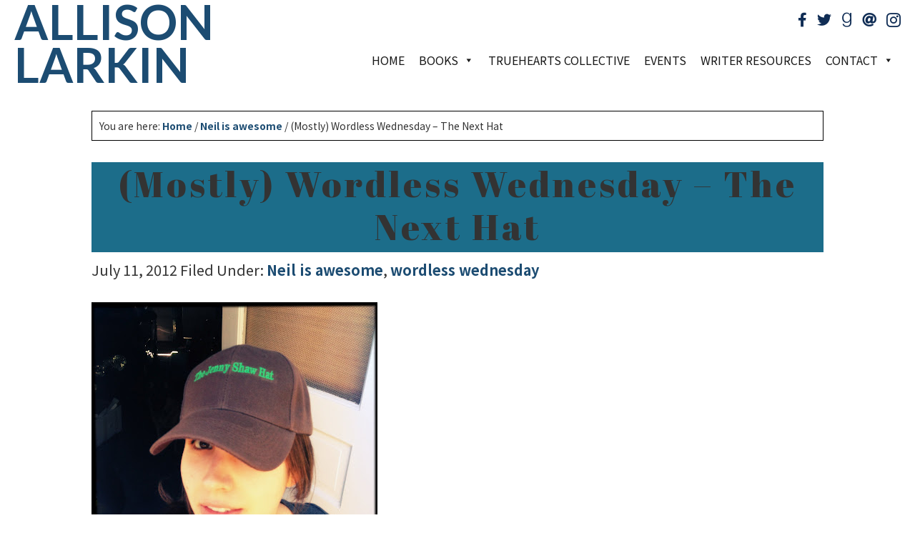

--- FILE ---
content_type: text/html; charset=UTF-8
request_url: https://allielarkinwrites.com/mostly-wordless-wednesday-the-next-hat/
body_size: 13003
content:
<!DOCTYPE html>
<html lang="en-US">
<head >
<meta charset="UTF-8" />
<meta name="viewport" content="width=device-width, initial-scale=1" />
<title>(Mostly) Wordless Wednesday &#8211; The Next Hat</title>
<meta name='robots' content='max-image-preview:large' />
<link rel='dns-prefetch' href='//secure.gravatar.com' />
<link rel='dns-prefetch' href='//stats.wp.com' />
<link rel='dns-prefetch' href='//fonts.googleapis.com' />
<link rel='dns-prefetch' href='//v0.wordpress.com' />
<link rel='dns-prefetch' href='//jetpack.wordpress.com' />
<link rel='dns-prefetch' href='//s0.wp.com' />
<link rel='dns-prefetch' href='//public-api.wordpress.com' />
<link rel='dns-prefetch' href='//0.gravatar.com' />
<link rel='dns-prefetch' href='//1.gravatar.com' />
<link rel='dns-prefetch' href='//2.gravatar.com' />
<link href='https://fonts.gstatic.com' crossorigin rel='preconnect' />
<link rel="alternate" type="application/rss+xml" title="Allison Larkin &raquo; Feed" href="https://allielarkinwrites.com/feed/" />
<link rel="alternate" type="application/rss+xml" title="Allison Larkin &raquo; Comments Feed" href="https://allielarkinwrites.com/comments/feed/" />
<link rel="alternate" type="text/calendar" title="Allison Larkin &raquo; iCal Feed" href="https://allielarkinwrites.com/events/?ical=1" />
<link rel="alternate" type="application/rss+xml" title="Allison Larkin &raquo; (Mostly) Wordless Wednesday &#8211; The Next Hat Comments Feed" href="https://allielarkinwrites.com/mostly-wordless-wednesday-the-next-hat/feed/" />
<link rel="alternate" title="oEmbed (JSON)" type="application/json+oembed" href="https://allielarkinwrites.com/wp-json/oembed/1.0/embed?url=https%3A%2F%2Fallielarkinwrites.com%2Fmostly-wordless-wednesday-the-next-hat%2F" />
<link rel="alternate" title="oEmbed (XML)" type="text/xml+oembed" href="https://allielarkinwrites.com/wp-json/oembed/1.0/embed?url=https%3A%2F%2Fallielarkinwrites.com%2Fmostly-wordless-wednesday-the-next-hat%2F&#038;format=xml" />
<link rel="preload" href="https://allielarkinwrites.com/wordpress/wp-content/plugins/bb-plugin/fonts/fontawesome/5.15.4/webfonts/fa-solid-900.woff2" as="font" type="font/woff2" crossorigin="anonymous">
<link rel="preload" href="https://allielarkinwrites.com/wordpress/wp-content/plugins/bb-plugin/fonts/fontawesome/5.15.4/webfonts/fa-brands-400.woff2" as="font" type="font/woff2" crossorigin="anonymous">
<link rel="canonical" href="https://allielarkinwrites.com/mostly-wordless-wednesday-the-next-hat/" />
<style id='wp-img-auto-sizes-contain-inline-css' type='text/css'>
img:is([sizes=auto i],[sizes^="auto," i]){contain-intrinsic-size:3000px 1500px}
/*# sourceURL=wp-img-auto-sizes-contain-inline-css */
</style>
<link rel='stylesheet' id='sbi_styles-css' href='https://allielarkinwrites.com/wordpress/wp-content/plugins/instagram-feed/css/sbi-styles.min.css?ver=6.10.0' type='text/css' media='all' />
<link rel='stylesheet' id='sample-child-theme-css' href='https://allielarkinwrites.com/wordpress/wp-content/themes/child/style.css?ver=1.8' type='text/css' media='all' />
<style id='wp-emoji-styles-inline-css' type='text/css'>

	img.wp-smiley, img.emoji {
		display: inline !important;
		border: none !important;
		box-shadow: none !important;
		height: 1em !important;
		width: 1em !important;
		margin: 0 0.07em !important;
		vertical-align: -0.1em !important;
		background: none !important;
		padding: 0 !important;
	}
/*# sourceURL=wp-emoji-styles-inline-css */
</style>
<link rel='stylesheet' id='wp-block-library-css' href='https://allielarkinwrites.com/wordpress/wp-includes/css/dist/block-library/style.min.css?ver=6.9' type='text/css' media='all' />
<style id='global-styles-inline-css' type='text/css'>
:root{--wp--preset--aspect-ratio--square: 1;--wp--preset--aspect-ratio--4-3: 4/3;--wp--preset--aspect-ratio--3-4: 3/4;--wp--preset--aspect-ratio--3-2: 3/2;--wp--preset--aspect-ratio--2-3: 2/3;--wp--preset--aspect-ratio--16-9: 16/9;--wp--preset--aspect-ratio--9-16: 9/16;--wp--preset--color--black: #000000;--wp--preset--color--cyan-bluish-gray: #abb8c3;--wp--preset--color--white: #ffffff;--wp--preset--color--pale-pink: #f78da7;--wp--preset--color--vivid-red: #cf2e2e;--wp--preset--color--luminous-vivid-orange: #ff6900;--wp--preset--color--luminous-vivid-amber: #fcb900;--wp--preset--color--light-green-cyan: #7bdcb5;--wp--preset--color--vivid-green-cyan: #00d084;--wp--preset--color--pale-cyan-blue: #8ed1fc;--wp--preset--color--vivid-cyan-blue: #0693e3;--wp--preset--color--vivid-purple: #9b51e0;--wp--preset--gradient--vivid-cyan-blue-to-vivid-purple: linear-gradient(135deg,rgb(6,147,227) 0%,rgb(155,81,224) 100%);--wp--preset--gradient--light-green-cyan-to-vivid-green-cyan: linear-gradient(135deg,rgb(122,220,180) 0%,rgb(0,208,130) 100%);--wp--preset--gradient--luminous-vivid-amber-to-luminous-vivid-orange: linear-gradient(135deg,rgb(252,185,0) 0%,rgb(255,105,0) 100%);--wp--preset--gradient--luminous-vivid-orange-to-vivid-red: linear-gradient(135deg,rgb(255,105,0) 0%,rgb(207,46,46) 100%);--wp--preset--gradient--very-light-gray-to-cyan-bluish-gray: linear-gradient(135deg,rgb(238,238,238) 0%,rgb(169,184,195) 100%);--wp--preset--gradient--cool-to-warm-spectrum: linear-gradient(135deg,rgb(74,234,220) 0%,rgb(151,120,209) 20%,rgb(207,42,186) 40%,rgb(238,44,130) 60%,rgb(251,105,98) 80%,rgb(254,248,76) 100%);--wp--preset--gradient--blush-light-purple: linear-gradient(135deg,rgb(255,206,236) 0%,rgb(152,150,240) 100%);--wp--preset--gradient--blush-bordeaux: linear-gradient(135deg,rgb(254,205,165) 0%,rgb(254,45,45) 50%,rgb(107,0,62) 100%);--wp--preset--gradient--luminous-dusk: linear-gradient(135deg,rgb(255,203,112) 0%,rgb(199,81,192) 50%,rgb(65,88,208) 100%);--wp--preset--gradient--pale-ocean: linear-gradient(135deg,rgb(255,245,203) 0%,rgb(182,227,212) 50%,rgb(51,167,181) 100%);--wp--preset--gradient--electric-grass: linear-gradient(135deg,rgb(202,248,128) 0%,rgb(113,206,126) 100%);--wp--preset--gradient--midnight: linear-gradient(135deg,rgb(2,3,129) 0%,rgb(40,116,252) 100%);--wp--preset--font-size--small: 13px;--wp--preset--font-size--medium: 20px;--wp--preset--font-size--large: 36px;--wp--preset--font-size--x-large: 42px;--wp--preset--spacing--20: 0.44rem;--wp--preset--spacing--30: 0.67rem;--wp--preset--spacing--40: 1rem;--wp--preset--spacing--50: 1.5rem;--wp--preset--spacing--60: 2.25rem;--wp--preset--spacing--70: 3.38rem;--wp--preset--spacing--80: 5.06rem;--wp--preset--shadow--natural: 6px 6px 9px rgba(0, 0, 0, 0.2);--wp--preset--shadow--deep: 12px 12px 50px rgba(0, 0, 0, 0.4);--wp--preset--shadow--sharp: 6px 6px 0px rgba(0, 0, 0, 0.2);--wp--preset--shadow--outlined: 6px 6px 0px -3px rgb(255, 255, 255), 6px 6px rgb(0, 0, 0);--wp--preset--shadow--crisp: 6px 6px 0px rgb(0, 0, 0);}:where(.is-layout-flex){gap: 0.5em;}:where(.is-layout-grid){gap: 0.5em;}body .is-layout-flex{display: flex;}.is-layout-flex{flex-wrap: wrap;align-items: center;}.is-layout-flex > :is(*, div){margin: 0;}body .is-layout-grid{display: grid;}.is-layout-grid > :is(*, div){margin: 0;}:where(.wp-block-columns.is-layout-flex){gap: 2em;}:where(.wp-block-columns.is-layout-grid){gap: 2em;}:where(.wp-block-post-template.is-layout-flex){gap: 1.25em;}:where(.wp-block-post-template.is-layout-grid){gap: 1.25em;}.has-black-color{color: var(--wp--preset--color--black) !important;}.has-cyan-bluish-gray-color{color: var(--wp--preset--color--cyan-bluish-gray) !important;}.has-white-color{color: var(--wp--preset--color--white) !important;}.has-pale-pink-color{color: var(--wp--preset--color--pale-pink) !important;}.has-vivid-red-color{color: var(--wp--preset--color--vivid-red) !important;}.has-luminous-vivid-orange-color{color: var(--wp--preset--color--luminous-vivid-orange) !important;}.has-luminous-vivid-amber-color{color: var(--wp--preset--color--luminous-vivid-amber) !important;}.has-light-green-cyan-color{color: var(--wp--preset--color--light-green-cyan) !important;}.has-vivid-green-cyan-color{color: var(--wp--preset--color--vivid-green-cyan) !important;}.has-pale-cyan-blue-color{color: var(--wp--preset--color--pale-cyan-blue) !important;}.has-vivid-cyan-blue-color{color: var(--wp--preset--color--vivid-cyan-blue) !important;}.has-vivid-purple-color{color: var(--wp--preset--color--vivid-purple) !important;}.has-black-background-color{background-color: var(--wp--preset--color--black) !important;}.has-cyan-bluish-gray-background-color{background-color: var(--wp--preset--color--cyan-bluish-gray) !important;}.has-white-background-color{background-color: var(--wp--preset--color--white) !important;}.has-pale-pink-background-color{background-color: var(--wp--preset--color--pale-pink) !important;}.has-vivid-red-background-color{background-color: var(--wp--preset--color--vivid-red) !important;}.has-luminous-vivid-orange-background-color{background-color: var(--wp--preset--color--luminous-vivid-orange) !important;}.has-luminous-vivid-amber-background-color{background-color: var(--wp--preset--color--luminous-vivid-amber) !important;}.has-light-green-cyan-background-color{background-color: var(--wp--preset--color--light-green-cyan) !important;}.has-vivid-green-cyan-background-color{background-color: var(--wp--preset--color--vivid-green-cyan) !important;}.has-pale-cyan-blue-background-color{background-color: var(--wp--preset--color--pale-cyan-blue) !important;}.has-vivid-cyan-blue-background-color{background-color: var(--wp--preset--color--vivid-cyan-blue) !important;}.has-vivid-purple-background-color{background-color: var(--wp--preset--color--vivid-purple) !important;}.has-black-border-color{border-color: var(--wp--preset--color--black) !important;}.has-cyan-bluish-gray-border-color{border-color: var(--wp--preset--color--cyan-bluish-gray) !important;}.has-white-border-color{border-color: var(--wp--preset--color--white) !important;}.has-pale-pink-border-color{border-color: var(--wp--preset--color--pale-pink) !important;}.has-vivid-red-border-color{border-color: var(--wp--preset--color--vivid-red) !important;}.has-luminous-vivid-orange-border-color{border-color: var(--wp--preset--color--luminous-vivid-orange) !important;}.has-luminous-vivid-amber-border-color{border-color: var(--wp--preset--color--luminous-vivid-amber) !important;}.has-light-green-cyan-border-color{border-color: var(--wp--preset--color--light-green-cyan) !important;}.has-vivid-green-cyan-border-color{border-color: var(--wp--preset--color--vivid-green-cyan) !important;}.has-pale-cyan-blue-border-color{border-color: var(--wp--preset--color--pale-cyan-blue) !important;}.has-vivid-cyan-blue-border-color{border-color: var(--wp--preset--color--vivid-cyan-blue) !important;}.has-vivid-purple-border-color{border-color: var(--wp--preset--color--vivid-purple) !important;}.has-vivid-cyan-blue-to-vivid-purple-gradient-background{background: var(--wp--preset--gradient--vivid-cyan-blue-to-vivid-purple) !important;}.has-light-green-cyan-to-vivid-green-cyan-gradient-background{background: var(--wp--preset--gradient--light-green-cyan-to-vivid-green-cyan) !important;}.has-luminous-vivid-amber-to-luminous-vivid-orange-gradient-background{background: var(--wp--preset--gradient--luminous-vivid-amber-to-luminous-vivid-orange) !important;}.has-luminous-vivid-orange-to-vivid-red-gradient-background{background: var(--wp--preset--gradient--luminous-vivid-orange-to-vivid-red) !important;}.has-very-light-gray-to-cyan-bluish-gray-gradient-background{background: var(--wp--preset--gradient--very-light-gray-to-cyan-bluish-gray) !important;}.has-cool-to-warm-spectrum-gradient-background{background: var(--wp--preset--gradient--cool-to-warm-spectrum) !important;}.has-blush-light-purple-gradient-background{background: var(--wp--preset--gradient--blush-light-purple) !important;}.has-blush-bordeaux-gradient-background{background: var(--wp--preset--gradient--blush-bordeaux) !important;}.has-luminous-dusk-gradient-background{background: var(--wp--preset--gradient--luminous-dusk) !important;}.has-pale-ocean-gradient-background{background: var(--wp--preset--gradient--pale-ocean) !important;}.has-electric-grass-gradient-background{background: var(--wp--preset--gradient--electric-grass) !important;}.has-midnight-gradient-background{background: var(--wp--preset--gradient--midnight) !important;}.has-small-font-size{font-size: var(--wp--preset--font-size--small) !important;}.has-medium-font-size{font-size: var(--wp--preset--font-size--medium) !important;}.has-large-font-size{font-size: var(--wp--preset--font-size--large) !important;}.has-x-large-font-size{font-size: var(--wp--preset--font-size--x-large) !important;}
/*# sourceURL=global-styles-inline-css */
</style>

<style id='classic-theme-styles-inline-css' type='text/css'>
/*! This file is auto-generated */
.wp-block-button__link{color:#fff;background-color:#32373c;border-radius:9999px;box-shadow:none;text-decoration:none;padding:calc(.667em + 2px) calc(1.333em + 2px);font-size:1.125em}.wp-block-file__button{background:#32373c;color:#fff;text-decoration:none}
/*# sourceURL=/wp-includes/css/classic-themes.min.css */
</style>
<link rel='stylesheet' id='contact-form-7-css' href='https://allielarkinwrites.com/wordpress/wp-content/plugins/contact-form-7/includes/css/styles.css?ver=6.1.4' type='text/css' media='all' />
<link rel='stylesheet' id='bbhf-style-css' href='https://allielarkinwrites.com/wordpress/wp-content/plugins/bb-header-footer/assets/css/bb-header-footer.css?ver=1.2.5' type='text/css' media='all' />
<link rel='stylesheet' id='font-awesome-5-css' href='https://allielarkinwrites.com/wordpress/wp-content/plugins/bb-plugin/fonts/fontawesome/5.15.4/css/all.min.css?ver=2.9.4.1' type='text/css' media='all' />
<link rel='stylesheet' id='fl-builder-layout-2226-css' href='https://allielarkinwrites.com/wordpress/wp-content/uploads/bb-plugin/cache/2226-layout.css?ver=484ab2e370f0059a61f88a0ab4edf598' type='text/css' media='all' />
<link rel='stylesheet' id='ultimate-icons-css' href='https://allielarkinwrites.com/wordpress/wp-content/uploads/bb-plugin/icons/ultimate-icons/style.css?ver=2.9.4.1' type='text/css' media='all' />
<link rel='stylesheet' id='fl-builder-layout-bundle-0ec5ed8bef28d2322aa5977d380e15c9-css' href='https://allielarkinwrites.com/wordpress/wp-content/uploads/bb-plugin/cache/0ec5ed8bef28d2322aa5977d380e15c9-layout-bundle.css?ver=2.9.4.1-1.5.2.1' type='text/css' media='all' />
<link rel='stylesheet' id='megamenu-css' href='https://allielarkinwrites.com/wordpress/wp-content/uploads/maxmegamenu/style.css?ver=79aa50' type='text/css' media='all' />
<link rel='stylesheet' id='dashicons-css' href='https://allielarkinwrites.com/wordpress/wp-includes/css/dashicons.min.css?ver=6.9' type='text/css' media='all' />
<link rel='stylesheet' id='animate-css' href='https://allielarkinwrites.com/wordpress/wp-content/plugins/powerpack-addon-for-beaver-builder/assets/css/animate.min.css?ver=3.5.1' type='text/css' media='all' />
<link rel='stylesheet' id='__EPYT__style-css' href='https://allielarkinwrites.com/wordpress/wp-content/plugins/youtube-embed-plus/styles/ytprefs.min.css?ver=14.2.4' type='text/css' media='all' />
<style id='__EPYT__style-inline-css' type='text/css'>

                .epyt-gallery-thumb {
                        width: 33.333%;
                }
                
/*# sourceURL=__EPYT__style-inline-css */
</style>
<link rel='stylesheet' id='fl-builder-google-fonts-820d8556e3a1dde23feb1f122b63821b-css' href='//fonts.googleapis.com/css?family=Noto+Sans+JP%3A400%7CLato%3A700&#038;ver=6.9' type='text/css' media='all' />
<script type="text/javascript" src="https://allielarkinwrites.com/wordpress/wp-includes/js/jquery/jquery.min.js?ver=3.7.1" id="jquery-core-js"></script>
<script type="text/javascript" src="https://allielarkinwrites.com/wordpress/wp-includes/js/jquery/jquery-migrate.min.js?ver=3.4.1" id="jquery-migrate-js"></script>
<script type="text/javascript" id="__ytprefs__-js-extra">
/* <![CDATA[ */
var _EPYT_ = {"ajaxurl":"https://allielarkinwrites.com/wordpress/wp-admin/admin-ajax.php","security":"0b9625d32d","gallery_scrolloffset":"20","eppathtoscripts":"https://allielarkinwrites.com/wordpress/wp-content/plugins/youtube-embed-plus/scripts/","eppath":"https://allielarkinwrites.com/wordpress/wp-content/plugins/youtube-embed-plus/","epresponsiveselector":"[\"iframe.__youtube_prefs__\",\"iframe[src*='youtube.com']\",\"iframe[src*='youtube-nocookie.com']\",\"iframe[data-ep-src*='youtube.com']\",\"iframe[data-ep-src*='youtube-nocookie.com']\",\"iframe[data-ep-gallerysrc*='youtube.com']\"]","epdovol":"1","version":"14.2.4","evselector":"iframe.__youtube_prefs__[src], iframe[src*=\"youtube.com/embed/\"], iframe[src*=\"youtube-nocookie.com/embed/\"]","ajax_compat":"","maxres_facade":"eager","ytapi_load":"light","pause_others":"","stopMobileBuffer":"1","facade_mode":"","not_live_on_channel":""};
//# sourceURL=__ytprefs__-js-extra
/* ]]> */
</script>
<script type="text/javascript" src="https://allielarkinwrites.com/wordpress/wp-content/plugins/youtube-embed-plus/scripts/ytprefs.min.js?ver=14.2.4" id="__ytprefs__-js"></script>
<link rel="https://api.w.org/" href="https://allielarkinwrites.com/wp-json/" /><link rel="alternate" title="JSON" type="application/json" href="https://allielarkinwrites.com/wp-json/wp/v2/posts/66" /><link rel="EditURI" type="application/rsd+xml" title="RSD" href="https://allielarkinwrites.com/wordpress/xmlrpc.php?rsd" />
<meta name="tec-api-version" content="v1"><meta name="tec-api-origin" content="https://allielarkinwrites.com"><link rel="alternate" href="https://allielarkinwrites.com/wp-json/tribe/events/v1/" />	<style>img#wpstats{display:none}</style>
		<link rel="pingback" href="https://allielarkinwrites.com/wordpress/xmlrpc.php" />
<link rel="preconnect" href="https://fonts.gstatic.com">
<link href="https://fonts.googleapis.com/css2?family=Abril+Fatface&family=Josefin+Sans:wght@200;300&family=Noto+Sans+JP:wght@300;400;700&family=Special+Elite&display=swap" rel="stylesheet">
<!-- Jetpack Open Graph Tags -->
<meta property="og:type" content="article" />
<meta property="og:title" content="(Mostly) Wordless Wednesday &#8211; The Next Hat" />
<meta property="og:url" content="https://allielarkinwrites.com/mostly-wordless-wednesday-the-next-hat/" />
<meta property="og:description" content="Backstory = here." />
<meta property="article:published_time" content="2012-07-11T22:04:00+00:00" />
<meta property="article:modified_time" content="2012-07-11T22:04:00+00:00" />
<meta property="og:site_name" content="Allison Larkin" />
<meta property="og:image" content="http://4.bp.blogspot.com/-osJkv8-XJ3U/T_34Dz2RWtI/AAAAAAAAA10/SMn9rPQhXRw/s400/photo-89.JPG" />
<meta property="og:image:secure_url" content="https://i0.wp.com/4.bp.blogspot.com/-osJkv8-XJ3U/T_34Dz2RWtI/AAAAAAAAA10/SMn9rPQhXRw/s400/photo-89.JPG" />
<meta property="og:image:width" content="400" />
<meta property="og:image:height" content="400" />
<meta property="og:image:alt" content="" />
<meta property="og:locale" content="en_US" />
<meta name="twitter:text:title" content="(Mostly) Wordless Wednesday &#8211; The Next Hat" />
<meta name="twitter:image" content="http://4.bp.blogspot.com/-osJkv8-XJ3U/T_34Dz2RWtI/AAAAAAAAA10/SMn9rPQhXRw/s400/photo-89.JPG?w=640" />
<meta name="twitter:card" content="summary_large_image" />

<!-- End Jetpack Open Graph Tags -->
<link rel="icon" href="https://allielarkinwrites.com/wordpress/wp-content/uploads/2021/01/cropped-cover-FINAL-The-People-We-Keep-1-scaled-1-32x32.jpg" sizes="32x32" />
<link rel="icon" href="https://allielarkinwrites.com/wordpress/wp-content/uploads/2021/01/cropped-cover-FINAL-The-People-We-Keep-1-scaled-1-192x192.jpg" sizes="192x192" />
<link rel="apple-touch-icon" href="https://allielarkinwrites.com/wordpress/wp-content/uploads/2021/01/cropped-cover-FINAL-The-People-We-Keep-1-scaled-1-180x180.jpg" />
<meta name="msapplication-TileImage" content="https://allielarkinwrites.com/wordpress/wp-content/uploads/2021/01/cropped-cover-FINAL-The-People-We-Keep-1-scaled-1-270x270.jpg" />
		<style type="text/css" id="wp-custom-css">
			nav.nav-secondary {
    display: none;
}

a:hover {
	text-decoration: none;
}

h1.entry-title {
	background: #1c6d8a;
	text-align: center;
	letter-spacing: 4px;
	font-size: 50px;
	padding: 0 0 6px 0;
	border-bottom: none;
}		</style>
		<style type="text/css">/** Mega Menu CSS: fs **/</style>
</head>
<body class="wp-singular post-template-default single single-post postid-66 single-format-standard wp-theme-genesis wp-child-theme-child fl-builder-2-9-4-1 fl-themer-1-5-2-1 fl-no-js tribe-no-js dhf-footer dhf-template-genesis dhf-stylesheet-child fl-theme-builder-header fl-theme-builder-header-header mega-menu-secondary header-full-width full-width-content genesis-breadcrumbs-visible" itemscope itemtype="https://schema.org/WebPage"><div class="site-container"><nav class="nav-secondary" aria-label="Secondary" itemscope itemtype="https://schema.org/SiteNavigationElement"><div class="wrap"><div id="mega-menu-wrap-secondary" class="mega-menu-wrap"><div class="mega-menu-toggle"><div class="mega-toggle-blocks-left"></div><div class="mega-toggle-blocks-center"><div class='mega-toggle-block mega-menu-toggle-block mega-toggle-block-1' id='mega-toggle-block-1' tabindex='0'><span class='mega-toggle-label' role='button' aria-expanded='false'><span class='mega-toggle-label-closed'>MENU</span><span class='mega-toggle-label-open'>MENU</span></span></div></div><div class="mega-toggle-blocks-right"></div></div><ul id="mega-menu-secondary" class="mega-menu max-mega-menu mega-menu-horizontal mega-no-js" data-event="hover_intent" data-effect="fade_up" data-effect-speed="200" data-effect-mobile="disabled" data-effect-speed-mobile="0" data-mobile-force-width="false" data-second-click="go" data-document-click="collapse" data-vertical-behaviour="standard" data-breakpoint="600" data-unbind="true" data-mobile-state="collapse_all" data-mobile-direction="vertical" data-hover-intent-timeout="300" data-hover-intent-interval="100"><li class="mega-menu-item mega-menu-item-type-post_type mega-menu-item-object-page mega-menu-item-home mega-align-bottom-left mega-menu-flyout mega-menu-item-2772" id="mega-menu-item-2772"><a class="mega-menu-link" href="https://allielarkinwrites.com/" tabindex="0">Home</a></li><li class="mega-menu-item mega-menu-item-type-custom mega-menu-item-object-custom mega-menu-item-has-children mega-menu-megamenu mega-align-bottom-left mega-menu-megamenu mega-menu-item-2777" id="mega-menu-item-2777"><a class="mega-menu-link" href="#" aria-expanded="false" tabindex="0">Books<span class="mega-indicator" aria-hidden="true"></span></a>
<ul class="mega-sub-menu">
<li class="mega-menu-item mega-menu-item-type-custom mega-menu-item-object-custom mega-menu-column-standard mega-menu-columns-1-of-3 mega-menu-item-2778" style="--columns:3; --span:1" id="mega-menu-item-2778"><a class="mega-menu-link" href="#">Home of the American Circus</a></li><li class="mega-menu-item mega-menu-item-type-post_type mega-menu-item-object-page mega-menu-column-standard mega-menu-columns-1-of-3 mega-menu-item-2774" style="--columns:3; --span:1" id="mega-menu-item-2774"><a class="mega-menu-link" href="https://allielarkinwrites.com/the-people-we-keep/">The People We Keep</a></li><li class="mega-menu-item mega-menu-item-type-post_type mega-menu-item-object-page mega-menu-column-standard mega-menu-columns-1-of-3 mega-menu-item-2769" style="--columns:3; --span:1" id="mega-menu-item-2769"><a class="mega-menu-link" href="https://allielarkinwrites.com/allie-larkin/">Allie Larkin</a></li></ul>
</li><li class="mega-menu-item mega-menu-item-type-post_type mega-menu-item-object-page mega-align-bottom-left mega-menu-flyout mega-menu-item-2775" id="mega-menu-item-2775"><a class="mega-menu-link" href="https://allielarkinwrites.com/truehearts-collective/" tabindex="0">TrueHearts Collective</a></li><li class="mega-menu-item mega-menu-item-type-post_type mega-menu-item-object-page mega-align-bottom-left mega-menu-flyout mega-menu-item-2773" id="mega-menu-item-2773"><a class="mega-menu-link" href="https://allielarkinwrites.com/events/" tabindex="0">Events</a></li><li class="mega-menu-item mega-menu-item-type-post_type mega-menu-item-object-page mega-align-bottom-left mega-menu-flyout mega-menu-item-2776" id="mega-menu-item-2776"><a class="mega-menu-link" href="https://allielarkinwrites.com/writer-resources/" tabindex="0">Writer Resources</a></li><li class="mega-menu-item mega-menu-item-type-post_type mega-menu-item-object-page mega-menu-item-has-children mega-menu-megamenu mega-align-bottom-left mega-menu-megamenu mega-disable-link mega-menu-item-2771" id="mega-menu-item-2771"><a class="mega-menu-link" tabindex="0" aria-expanded="false" role="button">Contact<span class="mega-indicator" aria-hidden="true"></span></a>
<ul class="mega-sub-menu">
<li class="mega-menu-item mega-menu-item-type-post_type mega-menu-item-object-page mega-menu-column-standard mega-menu-columns-1-of-3 mega-menu-item-2954" style="--columns:3; --span:1" id="mega-menu-item-2954"><a class="mega-menu-link" href="https://allielarkinwrites.com/contact/">Contact</a></li><li class="mega-menu-item mega-menu-item-type-post_type mega-menu-item-object-page mega-menu-column-standard mega-menu-columns-1-of-3 mega-menu-item-2770" style="--columns:3; --span:1" id="mega-menu-item-2770"><a class="mega-menu-link" href="https://allielarkinwrites.com/book-clubs/">Book Clubs</a></li><li class="mega-menu-item mega-menu-item-type-post_type mega-menu-item-object-page mega-menu-column-standard mega-menu-columns-1-of-3 mega-menu-item-2953" style="--columns:3; --span:1" id="mega-menu-item-2953"><a class="mega-menu-link" href="https://allielarkinwrites.com/photos/">Press</a></li></ul>
</li></ul></div></div></nav><header class="fl-builder-content fl-builder-content-2767 fl-builder-global-templates-locked" data-post-id="2767" data-type="header" data-sticky="0" data-sticky-on="" data-sticky-breakpoint="medium" data-shrink="0" data-overlay="0" data-overlay-bg="transparent" data-shrink-image-height="50px" role="banner" itemscope="itemscope" itemtype="http://schema.org/WPHeader"><div class="fl-row fl-row-full-width fl-row-bg-color fl-node-timj3hun8fqr fl-row-default-height fl-row-align-center" data-node="timj3hun8fqr">
	<div class="fl-row-content-wrap">
						<div class="fl-row-content fl-row-full-width fl-node-content">
		
<div class="fl-col-group fl-node-q3dz1kmb6t9i fl-col-group-equal-height fl-col-group-align-center fl-col-group-custom-width" data-node="q3dz1kmb6t9i">
			<div class="fl-col fl-node-rx39doy0mlnu fl-col-bg-color fl-col-small fl-col-small-custom-width" data-node="rx39doy0mlnu">
	<div class="fl-col-content fl-node-content"><div class="fl-module fl-module-heading fl-node-xalfmwnpgqy5" data-node="xalfmwnpgqy5">
	<div class="fl-module-content fl-node-content">
		<h1 class="fl-heading">
		<a
		href="https://allielarkinwrites.com"
		title="Allison Larkin"
		target="_self"
			>
		<span class="fl-heading-text">Allison Larkin</span>
		</a>
	</h1>
	</div>
</div>
</div>
</div>
			<div class="fl-col fl-node-839ugqcnrlaj fl-col-bg-color fl-col-small-custom-width" data-node="839ugqcnrlaj">
	<div class="fl-col-content fl-node-content"><div class="fl-module fl-module-icon-group fl-node-1zfnuvias96e" data-node="1zfnuvias96e">
	<div class="fl-module-content fl-node-content">
		<div class="fl-icon-group">
	<span class="fl-icon">
								<a href="https://www.facebook.com/allielarkinwrites/" target="_blank" rel="noopener" >
							<i class="fab fa-facebook-f" aria-hidden="true"></i>
						</a>
			</span>
		<span class="fl-icon">
								<a href="https://twitter.com/allielarkin" target="_blank" rel="noopener" >
							<i class="fab fa-twitter" aria-hidden="true"></i>
						</a>
			</span>
		<span class="fl-icon">
								<a href="https://www.goodreads.com/book/show/55711726-the-people-we-keep" target="_blank" rel="noopener" >
							<i class="fab fa-goodreads-g" aria-hidden="true"></i>
						</a>
			</span>
		<span class="fl-icon">
								<a href="https://www.threads.net/@allielarkinwrites" target="_blank" rel="noopener" >
							<i class="fas fa-at" aria-hidden="true"></i>
						</a>
			</span>
		<span class="fl-icon">
								<a href="https://www.instagram.com/allielarkinwrites/" target="_blank" rel="noopener" >
							<i class="ua-icon ua-icon-instagram" aria-hidden="true"></i>
						</a>
			</span>
	</div>
	</div>
</div>
<div class="fl-module fl-module-widget fl-node-y2n7f365xpja" data-node="y2n7f365xpja">
	<div class="fl-module-content fl-node-content">
		<div class="fl-widget">
<div class="widget widget_maxmegamenu"><h2 class="widgettitle"> </h2><div id="mega-menu-wrap-secondary" class="mega-menu-wrap"><div class="mega-menu-toggle"><div class="mega-toggle-blocks-left"></div><div class="mega-toggle-blocks-center"><div class='mega-toggle-block mega-menu-toggle-block mega-toggle-block-1' id='mega-toggle-block-1' tabindex='0'><span class='mega-toggle-label' role='button' aria-expanded='false'><span class='mega-toggle-label-closed'>MENU</span><span class='mega-toggle-label-open'>MENU</span></span></div></div><div class="mega-toggle-blocks-right"></div></div><ul id="mega-menu-secondary" class="mega-menu max-mega-menu mega-menu-horizontal mega-no-js" data-event="hover_intent" data-effect="fade_up" data-effect-speed="200" data-effect-mobile="disabled" data-effect-speed-mobile="0" data-mobile-force-width="false" data-second-click="go" data-document-click="collapse" data-vertical-behaviour="standard" data-breakpoint="600" data-unbind="true" data-mobile-state="collapse_all" data-mobile-direction="vertical" data-hover-intent-timeout="300" data-hover-intent-interval="100"><li class="mega-menu-item mega-menu-item-type-post_type mega-menu-item-object-page mega-menu-item-home mega-align-bottom-left mega-menu-flyout mega-menu-item-2772" id="mega-menu-item-2772"><a class="mega-menu-link" href="https://allielarkinwrites.com/" tabindex="0">Home</a></li><li class="mega-menu-item mega-menu-item-type-custom mega-menu-item-object-custom mega-menu-item-has-children mega-menu-megamenu mega-align-bottom-left mega-menu-megamenu mega-menu-item-2777" id="mega-menu-item-2777"><a class="mega-menu-link" href="#" aria-expanded="false" tabindex="0">Books<span class="mega-indicator" aria-hidden="true"></span></a>
<ul class="mega-sub-menu">
<li class="mega-menu-item mega-menu-item-type-custom mega-menu-item-object-custom mega-menu-column-standard mega-menu-columns-1-of-3 mega-menu-item-2778" style="--columns:3; --span:1" id="mega-menu-item-2778"><a class="mega-menu-link" href="#">Home of the American Circus</a></li><li class="mega-menu-item mega-menu-item-type-post_type mega-menu-item-object-page mega-menu-column-standard mega-menu-columns-1-of-3 mega-menu-item-2774" style="--columns:3; --span:1" id="mega-menu-item-2774"><a class="mega-menu-link" href="https://allielarkinwrites.com/the-people-we-keep/">The People We Keep</a></li><li class="mega-menu-item mega-menu-item-type-post_type mega-menu-item-object-page mega-menu-column-standard mega-menu-columns-1-of-3 mega-menu-item-2769" style="--columns:3; --span:1" id="mega-menu-item-2769"><a class="mega-menu-link" href="https://allielarkinwrites.com/allie-larkin/">Allie Larkin</a></li></ul>
</li><li class="mega-menu-item mega-menu-item-type-post_type mega-menu-item-object-page mega-align-bottom-left mega-menu-flyout mega-menu-item-2775" id="mega-menu-item-2775"><a class="mega-menu-link" href="https://allielarkinwrites.com/truehearts-collective/" tabindex="0">TrueHearts Collective</a></li><li class="mega-menu-item mega-menu-item-type-post_type mega-menu-item-object-page mega-align-bottom-left mega-menu-flyout mega-menu-item-2773" id="mega-menu-item-2773"><a class="mega-menu-link" href="https://allielarkinwrites.com/events/" tabindex="0">Events</a></li><li class="mega-menu-item mega-menu-item-type-post_type mega-menu-item-object-page mega-align-bottom-left mega-menu-flyout mega-menu-item-2776" id="mega-menu-item-2776"><a class="mega-menu-link" href="https://allielarkinwrites.com/writer-resources/" tabindex="0">Writer Resources</a></li><li class="mega-menu-item mega-menu-item-type-post_type mega-menu-item-object-page mega-menu-item-has-children mega-menu-megamenu mega-align-bottom-left mega-menu-megamenu mega-disable-link mega-menu-item-2771" id="mega-menu-item-2771"><a class="mega-menu-link" tabindex="0" aria-expanded="false" role="button">Contact<span class="mega-indicator" aria-hidden="true"></span></a>
<ul class="mega-sub-menu">
<li class="mega-menu-item mega-menu-item-type-post_type mega-menu-item-object-page mega-menu-column-standard mega-menu-columns-1-of-3 mega-menu-item-2954" style="--columns:3; --span:1" id="mega-menu-item-2954"><a class="mega-menu-link" href="https://allielarkinwrites.com/contact/">Contact</a></li><li class="mega-menu-item mega-menu-item-type-post_type mega-menu-item-object-page mega-menu-column-standard mega-menu-columns-1-of-3 mega-menu-item-2770" style="--columns:3; --span:1" id="mega-menu-item-2770"><a class="mega-menu-link" href="https://allielarkinwrites.com/book-clubs/">Book Clubs</a></li><li class="mega-menu-item mega-menu-item-type-post_type mega-menu-item-object-page mega-menu-column-standard mega-menu-columns-1-of-3 mega-menu-item-2953" style="--columns:3; --span:1" id="mega-menu-item-2953"><a class="mega-menu-link" href="https://allielarkinwrites.com/photos/">Press</a></li></ul>
</li></ul></div></div></div>
	</div>
</div>
</div>
</div>
	</div>
		</div>
	</div>
</div>
</header><div class="site-inner"><div class="content-sidebar-wrap"><main class="content"><div class="breadcrumb" itemscope itemtype="https://schema.org/BreadcrumbList">You are here: <span class="breadcrumb-link-wrap" itemprop="itemListElement" itemscope itemtype="https://schema.org/ListItem"><a class="breadcrumb-link" href="https://allielarkinwrites.com/" itemprop="item"><span class="breadcrumb-link-text-wrap" itemprop="name">Home</span></a><meta itemprop="position" content="1"></span> <span aria-label="breadcrumb separator">/</span> <span class="breadcrumb-link-wrap" itemprop="itemListElement" itemscope itemtype="https://schema.org/ListItem"><a class="breadcrumb-link" href="https://allielarkinwrites.com/category/neil-is-awesome/" itemprop="item"><span class="breadcrumb-link-text-wrap" itemprop="name">Neil is awesome</span></a><meta itemprop="position" content="2"></span> <span aria-label="breadcrumb separator">/</span> (Mostly) Wordless Wednesday &#8211; The Next Hat</div><article class="post-66 post type-post status-publish format-standard category-neil-is-awesome category-wordless-wednesday entry" aria-label="(Mostly) Wordless Wednesday &#8211; The Next Hat" itemscope itemtype="https://schema.org/CreativeWork"><header class="entry-header"><h1 class="entry-title" itemprop="headline">(Mostly) Wordless Wednesday &#8211; The Next Hat</h1>
<p class="entry-meta"><time class="entry-time" itemprop="datePublished" datetime="2012-07-11T22:04:00+05:00">July 11, 2012</time>  <span class="entry-categories">Filed Under: <a href="https://allielarkinwrites.com/category/neil-is-awesome/" rel="category tag">Neil is awesome</a>, <a href="https://allielarkinwrites.com/category/wordless-wednesday/" rel="category tag">wordless wednesday</a></span> </p></header><div class="entry-content" itemprop="text"><p><a href="http://4.bp.blogspot.com/-osJkv8-XJ3U/T_34Dz2RWtI/AAAAAAAAA10/SMn9rPQhXRw/s1600/photo-89.JPG"><img fetchpriority="high" decoding="async" border="0" height="400" src="http://4.bp.blogspot.com/-osJkv8-XJ3U/T_34Dz2RWtI/AAAAAAAAA10/SMn9rPQhXRw/s400/photo-89.JPG" width="400" /></a></p>
<div style="text-align: center;"></div>
<div style="text-align: center;">Backstory = <a href="http://allielarkin.blogspot.com/2009/08/item-six-million-and-ninety-two-on-why.html">here</a>.</p>
</div>
<!--<rdf:RDF xmlns:rdf="http://www.w3.org/1999/02/22-rdf-syntax-ns#"
			xmlns:dc="http://purl.org/dc/elements/1.1/"
			xmlns:trackback="http://madskills.com/public/xml/rss/module/trackback/">
		<rdf:Description rdf:about="https://allielarkinwrites.com/mostly-wordless-wednesday-the-next-hat/"
    dc:identifier="https://allielarkinwrites.com/mostly-wordless-wednesday-the-next-hat/"
    dc:title="(Mostly) Wordless Wednesday &#8211; The Next Hat"
    trackback:ping="https://allielarkinwrites.com/mostly-wordless-wednesday-the-next-hat/trackback/" />
</rdf:RDF>-->
</div><footer class="entry-footer"><p class="entry-meta"><span class="entry-comments-link"><a href="https://allielarkinwrites.com/mostly-wordless-wednesday-the-next-hat/#comments">2 Comments</a></span> </p></footer></article><div class="entry-comments" id="comments"><h3>Comments</h3><ol class="comment-list">
	<li class="comment even thread-even depth-1" id="comment-1557">
	<article id="article-comment-1557" itemprop="comment" itemscope itemtype="https://schema.org/Comment">

		
		<header class="comment-header">
			<p class="comment-author" itemprop="author" itemscope itemtype="https://schema.org/Person">
				<img alt='' src='https://secure.gravatar.com/avatar/7afe331ed18d7224b694992c6bea1ba99cfddae2f3395f423b8ee3843219b397?s=48&#038;d=mm&#038;r=r' srcset='https://secure.gravatar.com/avatar/7afe331ed18d7224b694992c6bea1ba99cfddae2f3395f423b8ee3843219b397?s=96&#038;d=mm&#038;r=r 2x' class='avatar avatar-48 photo' height='48' width='48' decoding='async'/><span class="comment-author-name" itemprop="name"><a href="http://www.blogger.com/profile/08663558561522180816" class="comment-author-link" rel="external nofollow" itemprop="url">The Modern Gal</a></span> <span class="says">says</span>			</p>

			<p class="comment-meta"><time class="comment-time" datetime="2012-07-11T22:38:54+05:00" itemprop="datePublished"><a class="comment-time-link" href="https://allielarkinwrites.com/mostly-wordless-wednesday-the-next-hat/#comment-1557" itemprop="url">July 11, 2012 at 10:38 pm</a></time></p>		</header>

		<div class="comment-content" itemprop="text">
			
			<p>Yay! How exciting. I absolutely positively cannot wait for your next book!</p>
		</div>

		<div class="comment-reply"><a rel="nofollow" class="comment-reply-link" href="https://allielarkinwrites.com/mostly-wordless-wednesday-the-next-hat/?replytocom=1557#respond" data-commentid="1557" data-postid="66" data-belowelement="article-comment-1557" data-respondelement="respond" data-replyto="Reply to The Modern Gal" aria-label="Reply to The Modern Gal">Reply</a></div>
		
	</article>
	</li><!-- #comment-## -->

	<li class="comment odd alt thread-odd thread-alt depth-1" id="comment-1558">
	<article id="article-comment-1558" itemprop="comment" itemscope itemtype="https://schema.org/Comment">

		
		<header class="comment-header">
			<p class="comment-author" itemprop="author" itemscope itemtype="https://schema.org/Person">
				<img alt='' src='https://secure.gravatar.com/avatar/7afe331ed18d7224b694992c6bea1ba99cfddae2f3395f423b8ee3843219b397?s=48&#038;d=mm&#038;r=r' srcset='https://secure.gravatar.com/avatar/7afe331ed18d7224b694992c6bea1ba99cfddae2f3395f423b8ee3843219b397?s=96&#038;d=mm&#038;r=r 2x' class='avatar avatar-48 photo' height='48' width='48' decoding='async'/><span class="comment-author-name" itemprop="name"><a href="http://www.blogger.com/profile/16603700427096296937" class="comment-author-link" rel="external nofollow" itemprop="url">Allie</a></span> <span class="says">says</span>			</p>

			<p class="comment-meta"><time class="comment-time" datetime="2012-07-11T22:49:20+05:00" itemprop="datePublished"><a class="comment-time-link" href="https://allielarkinwrites.com/mostly-wordless-wednesday-the-next-hat/#comment-1558" itemprop="url">July 11, 2012 at 10:49 pm</a></time></p>		</header>

		<div class="comment-content" itemprop="text">
			
			<p>Thanks, MG!  So good to hear!!!</p>
<p>I&#8217;m really excited about the new book.  I&#8217;ve actually had a bit of a hard time letting these characters go.  I could write them forever and be content.  :)</p>
		</div>

		<div class="comment-reply"><a rel="nofollow" class="comment-reply-link" href="https://allielarkinwrites.com/mostly-wordless-wednesday-the-next-hat/?replytocom=1558#respond" data-commentid="1558" data-postid="66" data-belowelement="article-comment-1558" data-respondelement="respond" data-replyto="Reply to Allie" aria-label="Reply to Allie">Reply</a></div>
		
	</article>
	</li><!-- #comment-## -->
</ol></div>
		<div id="respond" class="comment-respond">
			<h3 id="reply-title" class="comment-reply-title">Leave a Reply<small><a rel="nofollow" id="cancel-comment-reply-link" href="/mostly-wordless-wednesday-the-next-hat/#respond" style="display:none;">Cancel reply</a></small></h3>			<form id="commentform" class="comment-form">
				<iframe
					title="Comment Form"
					src="https://jetpack.wordpress.com/jetpack-comment/?blogid=46878425&#038;postid=66&#038;comment_registration=0&#038;require_name_email=1&#038;stc_enabled=1&#038;stb_enabled=1&#038;show_avatars=1&#038;avatar_default=mystery&#038;greeting=Leave+a+Reply&#038;jetpack_comments_nonce=9a28bf09ac&#038;greeting_reply=Leave+a+Reply+to+%25s&#038;color_scheme=light&#038;lang=en_US&#038;jetpack_version=15.3.1&#038;iframe_unique_id=1&#038;show_cookie_consent=10&#038;has_cookie_consent=0&#038;is_current_user_subscribed=0&#038;token_key=%3Bnormal%3B&#038;sig=d4a8738d15478e26abec7424b6a1d22c7983edf9#parent=https%3A%2F%2Fallielarkinwrites.com%2Fmostly-wordless-wednesday-the-next-hat%2F"
											name="jetpack_remote_comment"
						style="width:100%; height: 430px; border:0;"
										class="jetpack_remote_comment"
					id="jetpack_remote_comment"
					sandbox="allow-same-origin allow-top-navigation allow-scripts allow-forms allow-popups"
				>
									</iframe>
									<!--[if !IE]><!-->
					<script>
						document.addEventListener('DOMContentLoaded', function () {
							var commentForms = document.getElementsByClassName('jetpack_remote_comment');
							for (var i = 0; i < commentForms.length; i++) {
								commentForms[i].allowTransparency = false;
								commentForms[i].scrolling = 'no';
							}
						});
					</script>
					<!--<![endif]-->
							</form>
		</div>

		
		<input type="hidden" name="comment_parent" id="comment_parent" value="" />

		</main></div></div><footer class="site-footer" itemscope itemtype="https://schema.org/WPFooter"><div class="wrap"><div class='footer-width-fixer'><div class="fl-builder-content fl-builder-content-2226 fl-builder-global-templates-locked" data-post-id="2226" itemscope="itemscope" data-type="footer" itemtype="http://schema.org/WPFooter"><div class="fl-row fl-row-full-width fl-row-bg-color fl-node-6010776e46220 fl-row-default-height fl-row-align-center" data-node="6010776e46220">
	<div class="fl-row-content-wrap">
						<div class="fl-row-content fl-row-full-width fl-node-content">
		
<div class="fl-col-group fl-node-6021dd7c49c3f" data-node="6021dd7c49c3f">
			<div class="fl-col fl-node-6021dd7c49d21 fl-col-bg-color" data-node="6021dd7c49d21">
	<div class="fl-col-content fl-node-content"><div class="fl-module fl-module-menu fl-node-6021dd7c49bc3" data-node="6021dd7c49bc3">
	<div class="fl-module-content fl-node-content">
		<div class="fl-menu fl-menu-responsive-toggle-mobile">
	<button class="fl-menu-mobile-toggle hamburger" aria-label="Menu"><span class="fl-menu-icon svg-container"><svg version="1.1" class="hamburger-menu" xmlns="http://www.w3.org/2000/svg" xmlns:xlink="http://www.w3.org/1999/xlink" viewBox="0 0 512 512">
<rect class="fl-hamburger-menu-top" width="512" height="102"/>
<rect class="fl-hamburger-menu-middle" y="205" width="512" height="102"/>
<rect class="fl-hamburger-menu-bottom" y="410" width="512" height="102"/>
</svg>
</span></button>	<div class="fl-clear"></div>
	<nav aria-label="Menu" itemscope="itemscope" itemtype="https://schema.org/SiteNavigationElement"><ul id="menu-footer-menu" class="menu fl-menu-horizontal fl-toggle-none"><li id="menu-item-2350" class="menu-item menu-item-type-post_type menu-item-object-page"><a href="https://allielarkinwrites.com/home/">Home</a></li><li id="menu-item-2348" class="menu-item menu-item-type-post_type menu-item-object-page"><a href="https://allielarkinwrites.com/allie-larkin/">Allie Larkin</a></li><li id="menu-item-2078" class="menu-item menu-item-type-post_type menu-item-object-page"><a href="https://allielarkinwrites.com/book-clubs/">Book Clubs</a></li><li id="menu-item-539" class="menu-item menu-item-type-post_type menu-item-object-page"><a href="https://allielarkinwrites.com/contact/">Contact</a></li><li id="menu-item-2349" class="menu-item menu-item-type-post_type menu-item-object-page"><a href="https://allielarkinwrites.com/writer-resources/">Writer Resources</a></li></ul></nav></div>
	</div>
</div>
</div>
</div>
	</div>

<div class="fl-col-group fl-node-6021dd4cb35dd" data-node="6021dd4cb35dd">
			<div class="fl-col fl-node-6021dd4cb36c8 fl-col-bg-color" data-node="6021dd4cb36c8">
	<div class="fl-col-content fl-node-content"><div class="fl-module fl-module-widget fl-node-6021dd4cb355d" data-node="6021dd4cb355d">
	<div class="fl-module-content fl-node-content">
		<div class="fl-widget">
</div>
	</div>
</div>
</div>
</div>
	</div>

<div class="fl-col-group fl-node-601077802de67" data-node="601077802de67">
			<div class="fl-col fl-node-601077802df3d fl-col-bg-color" data-node="601077802df3d">
	<div class="fl-col-content fl-node-content"><div class="fl-module fl-module-rich-text fl-node-601077802ddee" data-node="601077802ddee">
	<div class="fl-module-content fl-node-content">
		<div class="fl-rich-text">
	<p>© Allison Larkin | Site by <a href="https://www.littleleafdesign.com">Little Leaf Design</a>  |  Photos by <a href="https://www.helennasantosphotography.com/">Helenna Santos</a></p>
</div>
	</div>
</div>
</div>
</div>
	</div>
		</div>
	</div>
</div>
</div></div></div></footer></div><script type="speculationrules">
{"prefetch":[{"source":"document","where":{"and":[{"href_matches":"/*"},{"not":{"href_matches":["/wordpress/wp-*.php","/wordpress/wp-admin/*","/wordpress/wp-content/uploads/*","/wordpress/wp-content/*","/wordpress/wp-content/plugins/*","/wordpress/wp-content/themes/child/*","/wordpress/wp-content/themes/genesis/*","/*\\?(.+)"]}},{"not":{"selector_matches":"a[rel~=\"nofollow\"]"}},{"not":{"selector_matches":".no-prefetch, .no-prefetch a"}}]},"eagerness":"conservative"}]}
</script>
		<script>
		( function ( body ) {
			'use strict';
			body.className = body.className.replace( /\btribe-no-js\b/, 'tribe-js' );
		} )( document.body );
		</script>
			<div style="display:none">
			<div class="grofile-hash-map-41dc3e007986c35dc46763689fa93174">
		</div>
		</div>
		<!-- Instagram Feed JS -->
<script type="text/javascript">
var sbiajaxurl = "https://allielarkinwrites.com/wordpress/wp-admin/admin-ajax.php";
</script>
<script> /* <![CDATA[ */var tribe_l10n_datatables = {"aria":{"sort_ascending":": activate to sort column ascending","sort_descending":": activate to sort column descending"},"length_menu":"Show _MENU_ entries","empty_table":"No data available in table","info":"Showing _START_ to _END_ of _TOTAL_ entries","info_empty":"Showing 0 to 0 of 0 entries","info_filtered":"(filtered from _MAX_ total entries)","zero_records":"No matching records found","search":"Search:","all_selected_text":"All items on this page were selected. ","select_all_link":"Select all pages","clear_selection":"Clear Selection.","pagination":{"all":"All","next":"Next","previous":"Previous"},"select":{"rows":{"0":"","_":": Selected %d rows","1":": Selected 1 row"}},"datepicker":{"dayNames":["Sunday","Monday","Tuesday","Wednesday","Thursday","Friday","Saturday"],"dayNamesShort":["Sun","Mon","Tue","Wed","Thu","Fri","Sat"],"dayNamesMin":["S","M","T","W","T","F","S"],"monthNames":["January","February","March","April","May","June","July","August","September","October","November","December"],"monthNamesShort":["January","February","March","April","May","June","July","August","September","October","November","December"],"monthNamesMin":["Jan","Feb","Mar","Apr","May","Jun","Jul","Aug","Sep","Oct","Nov","Dec"],"nextText":"Next","prevText":"Prev","currentText":"Today","closeText":"Done","today":"Today","clear":"Clear"}};/* ]]> */ </script><script type="text/javascript" src="https://allielarkinwrites.com/wordpress/wp-content/plugins/the-events-calendar/common/build/js/user-agent.js?ver=da75d0bdea6dde3898df" id="tec-user-agent-js"></script>
<script type="text/javascript" src="https://allielarkinwrites.com/wordpress/wp-includes/js/dist/hooks.min.js?ver=dd5603f07f9220ed27f1" id="wp-hooks-js"></script>
<script type="text/javascript" src="https://allielarkinwrites.com/wordpress/wp-includes/js/dist/i18n.min.js?ver=c26c3dc7bed366793375" id="wp-i18n-js"></script>
<script type="text/javascript" id="wp-i18n-js-after">
/* <![CDATA[ */
wp.i18n.setLocaleData( { 'text direction\u0004ltr': [ 'ltr' ] } );
//# sourceURL=wp-i18n-js-after
/* ]]> */
</script>
<script type="text/javascript" src="https://allielarkinwrites.com/wordpress/wp-content/plugins/contact-form-7/includes/swv/js/index.js?ver=6.1.4" id="swv-js"></script>
<script type="text/javascript" id="contact-form-7-js-before">
/* <![CDATA[ */
var wpcf7 = {
    "api": {
        "root": "https:\/\/allielarkinwrites.com\/wp-json\/",
        "namespace": "contact-form-7\/v1"
    }
};
//# sourceURL=contact-form-7-js-before
/* ]]> */
</script>
<script type="text/javascript" src="https://allielarkinwrites.com/wordpress/wp-content/plugins/contact-form-7/includes/js/index.js?ver=6.1.4" id="contact-form-7-js"></script>
<script type="text/javascript" src="https://allielarkinwrites.com/wordpress/wp-content/plugins/pixelines-email-protector/pixeline-email-protector.js?ver=1757450004" id="pxln-email-protector-js"></script>
<script type="text/javascript" src="https://allielarkinwrites.com/wordpress/wp-content/plugins/bb-header-footer/assets/js/bb-header-footer.js?ver=1.2.5" id="bb-header-footer-js"></script>
<script type="text/javascript" src="https://allielarkinwrites.com/wordpress/wp-content/uploads/bb-plugin/cache/2226-layout.js?ver=15f35514b98d7fbd36844f917d6ffb76" id="fl-builder-layout-2226-js"></script>
<script type="text/javascript" src="https://allielarkinwrites.com/wordpress/wp-content/plugins/bb-plugin/js/jquery.imagesloaded.min.js?ver=2.9.4.1" id="imagesloaded-js"></script>
<script type="text/javascript" src="https://allielarkinwrites.com/wordpress/wp-content/plugins/bb-plugin/js/jquery.ba-throttle-debounce.min.js?ver=2.9.4.1" id="jquery-throttle-js"></script>
<script type="text/javascript" src="https://allielarkinwrites.com/wordpress/wp-content/uploads/bb-plugin/cache/e15f6911dadf4b4ffb2eb0770ab57d9e-layout-bundle.js?ver=2.9.4.1-1.5.2.1" id="fl-builder-layout-bundle-e15f6911dadf4b4ffb2eb0770ab57d9e-js"></script>
<script type="text/javascript" src="https://allielarkinwrites.com/wordpress/wp-includes/js/comment-reply.min.js?ver=6.9" id="comment-reply-js" async="async" data-wp-strategy="async" fetchpriority="low"></script>
<script type="text/javascript" src="https://secure.gravatar.com/js/gprofiles.js?ver=202603" id="grofiles-cards-js"></script>
<script type="text/javascript" id="wpgroho-js-extra">
/* <![CDATA[ */
var WPGroHo = {"my_hash":""};
//# sourceURL=wpgroho-js-extra
/* ]]> */
</script>
<script type="text/javascript" src="https://allielarkinwrites.com/wordpress/wp-content/plugins/jetpack/modules/wpgroho.js?ver=15.3.1" id="wpgroho-js"></script>
<script type="text/javascript" src="https://allielarkinwrites.com/wordpress/wp-content/plugins/youtube-embed-plus/scripts/fitvids.min.js?ver=14.2.4" id="__ytprefsfitvids__-js"></script>
<script type="text/javascript" id="jetpack-stats-js-before">
/* <![CDATA[ */
_stq = window._stq || [];
_stq.push([ "view", JSON.parse("{\"v\":\"ext\",\"blog\":\"46878425\",\"post\":\"66\",\"tz\":\"5\",\"srv\":\"allielarkinwrites.com\",\"j\":\"1:15.3.1\"}") ]);
_stq.push([ "clickTrackerInit", "46878425", "66" ]);
//# sourceURL=jetpack-stats-js-before
/* ]]> */
</script>
<script type="text/javascript" src="https://stats.wp.com/e-202603.js" id="jetpack-stats-js" defer="defer" data-wp-strategy="defer"></script>
<script type="text/javascript" src="https://allielarkinwrites.com/wordpress/wp-includes/js/hoverIntent.min.js?ver=1.10.2" id="hoverIntent-js"></script>
<script type="text/javascript" src="https://allielarkinwrites.com/wordpress/wp-content/plugins/megamenu/js/maxmegamenu.js?ver=3.7" id="megamenu-js"></script>
<script defer type="text/javascript" src="https://allielarkinwrites.com/wordpress/wp-content/plugins/akismet/_inc/akismet-frontend.js?ver=1763209016" id="akismet-frontend-js"></script>
<script id="wp-emoji-settings" type="application/json">
{"baseUrl":"https://s.w.org/images/core/emoji/17.0.2/72x72/","ext":".png","svgUrl":"https://s.w.org/images/core/emoji/17.0.2/svg/","svgExt":".svg","source":{"concatemoji":"https://allielarkinwrites.com/wordpress/wp-includes/js/wp-emoji-release.min.js?ver=6.9"}}
</script>
<script type="module">
/* <![CDATA[ */
/*! This file is auto-generated */
const a=JSON.parse(document.getElementById("wp-emoji-settings").textContent),o=(window._wpemojiSettings=a,"wpEmojiSettingsSupports"),s=["flag","emoji"];function i(e){try{var t={supportTests:e,timestamp:(new Date).valueOf()};sessionStorage.setItem(o,JSON.stringify(t))}catch(e){}}function c(e,t,n){e.clearRect(0,0,e.canvas.width,e.canvas.height),e.fillText(t,0,0);t=new Uint32Array(e.getImageData(0,0,e.canvas.width,e.canvas.height).data);e.clearRect(0,0,e.canvas.width,e.canvas.height),e.fillText(n,0,0);const a=new Uint32Array(e.getImageData(0,0,e.canvas.width,e.canvas.height).data);return t.every((e,t)=>e===a[t])}function p(e,t){e.clearRect(0,0,e.canvas.width,e.canvas.height),e.fillText(t,0,0);var n=e.getImageData(16,16,1,1);for(let e=0;e<n.data.length;e++)if(0!==n.data[e])return!1;return!0}function u(e,t,n,a){switch(t){case"flag":return n(e,"\ud83c\udff3\ufe0f\u200d\u26a7\ufe0f","\ud83c\udff3\ufe0f\u200b\u26a7\ufe0f")?!1:!n(e,"\ud83c\udde8\ud83c\uddf6","\ud83c\udde8\u200b\ud83c\uddf6")&&!n(e,"\ud83c\udff4\udb40\udc67\udb40\udc62\udb40\udc65\udb40\udc6e\udb40\udc67\udb40\udc7f","\ud83c\udff4\u200b\udb40\udc67\u200b\udb40\udc62\u200b\udb40\udc65\u200b\udb40\udc6e\u200b\udb40\udc67\u200b\udb40\udc7f");case"emoji":return!a(e,"\ud83e\u1fac8")}return!1}function f(e,t,n,a){let r;const o=(r="undefined"!=typeof WorkerGlobalScope&&self instanceof WorkerGlobalScope?new OffscreenCanvas(300,150):document.createElement("canvas")).getContext("2d",{willReadFrequently:!0}),s=(o.textBaseline="top",o.font="600 32px Arial",{});return e.forEach(e=>{s[e]=t(o,e,n,a)}),s}function r(e){var t=document.createElement("script");t.src=e,t.defer=!0,document.head.appendChild(t)}a.supports={everything:!0,everythingExceptFlag:!0},new Promise(t=>{let n=function(){try{var e=JSON.parse(sessionStorage.getItem(o));if("object"==typeof e&&"number"==typeof e.timestamp&&(new Date).valueOf()<e.timestamp+604800&&"object"==typeof e.supportTests)return e.supportTests}catch(e){}return null}();if(!n){if("undefined"!=typeof Worker&&"undefined"!=typeof OffscreenCanvas&&"undefined"!=typeof URL&&URL.createObjectURL&&"undefined"!=typeof Blob)try{var e="postMessage("+f.toString()+"("+[JSON.stringify(s),u.toString(),c.toString(),p.toString()].join(",")+"));",a=new Blob([e],{type:"text/javascript"});const r=new Worker(URL.createObjectURL(a),{name:"wpTestEmojiSupports"});return void(r.onmessage=e=>{i(n=e.data),r.terminate(),t(n)})}catch(e){}i(n=f(s,u,c,p))}t(n)}).then(e=>{for(const n in e)a.supports[n]=e[n],a.supports.everything=a.supports.everything&&a.supports[n],"flag"!==n&&(a.supports.everythingExceptFlag=a.supports.everythingExceptFlag&&a.supports[n]);var t;a.supports.everythingExceptFlag=a.supports.everythingExceptFlag&&!a.supports.flag,a.supports.everything||((t=a.source||{}).concatemoji?r(t.concatemoji):t.wpemoji&&t.twemoji&&(r(t.twemoji),r(t.wpemoji)))});
//# sourceURL=https://allielarkinwrites.com/wordpress/wp-includes/js/wp-emoji-loader.min.js
/* ]]> */
</script>
		<script type="text/javascript">
			(function () {
				const iframe = document.getElementById( 'jetpack_remote_comment' );
								const watchReply = function() {
					// Check addComment._Jetpack_moveForm to make sure we don't monkey-patch twice.
					if ( 'undefined' !== typeof addComment && ! addComment._Jetpack_moveForm ) {
						// Cache the Core function.
						addComment._Jetpack_moveForm = addComment.moveForm;
						const commentParent = document.getElementById( 'comment_parent' );
						const cancel = document.getElementById( 'cancel-comment-reply-link' );

						function tellFrameNewParent ( commentParentValue ) {
							const url = new URL( iframe.src );
							if ( commentParentValue ) {
								url.searchParams.set( 'replytocom', commentParentValue )
							} else {
								url.searchParams.delete( 'replytocom' );
							}
							if( iframe.src !== url.href ) {
								iframe.src = url.href;
							}
						};

						cancel.addEventListener( 'click', function () {
							tellFrameNewParent( false );
						} );

						addComment.moveForm = function ( _, parentId ) {
							tellFrameNewParent( parentId );
							return addComment._Jetpack_moveForm.apply( null, arguments );
						};
					}
				}
				document.addEventListener( 'DOMContentLoaded', watchReply );
				// In WP 6.4+, the script is loaded asynchronously, so we need to wait for it to load before we monkey-patch the functions it introduces.
				document.querySelector('#comment-reply-js')?.addEventListener( 'load', watchReply );

								
				const commentIframes = document.getElementsByClassName('jetpack_remote_comment');

				window.addEventListener('message', function(event) {
					if (event.origin !== 'https://jetpack.wordpress.com') {
						return;
					}

					if (!event?.data?.iframeUniqueId && !event?.data?.height) {
						return;
					}

					const eventDataUniqueId = event.data.iframeUniqueId;

					// Change height for the matching comment iframe
					for (let i = 0; i < commentIframes.length; i++) {
						const iframe = commentIframes[i];
						const url = new URL(iframe.src);
						const iframeUniqueIdParam = url.searchParams.get('iframe_unique_id');
						if (iframeUniqueIdParam == event.data.iframeUniqueId) {
							iframe.style.height = event.data.height + 'px';
							return;
						}
					}
				});
			})();
		</script>
		</body></html>


--- FILE ---
content_type: text/css
request_url: https://allielarkinwrites.com/wordpress/wp-content/themes/child/style.css?ver=1.8
body_size: 4128
content:
@charset "UTF-8";
/* CSS Document */

/*
    Theme Name: Custom Design for Allie Larkin
    Author: Little Leaf
    Author URI: http://www.little-leaf.com/
 
    Version: 1.8
 
    Template: genesis
    Template Version: 1.8
 
	License: GNU General Public License v2.0 (or later)
	License URI: http://www.opensource.org/licenses/gpl-license.php
*/


/* Table of Contents

* Import Fonts
* Defaults
* Hyperlinks
* Body
* Wrap
* Header
* Image Header - Partial Width
* Image Header - Full Width
* Header / Primary / Secondary Navigation
* Primary Navigation Extras
* Inner
* Breadcrumb
* Taxonomy Description
* Content-Sidebar Wrap
* Content
* Column Classes
* Featured Post Grid
* Headlines
* Ordered / Unordered Lists
* Post Info
* Post Meta
* Author Box
* Sticky Posts
* Archive Page
* Post Icons
* Images
* Post Navigation
* Primary / Secondary Sidebars
* Dropdowns
* Featured Page / Post
* User Profile
* Buttons
* Search Form
* eNews & Updates Widget
* Calendar Widget
* Footer Widgets
* Footer
* Comments
* Gravity Forms
* Responsive Design

*/


/* Import Fonts
------------------------------------------------------------ */

@import url(http://fonts.googleapis.com/css?family=Oswald);


/* Defaults
------------------------------------------------------------ */

body,
h1,
h2,
h2 a,
h2 a:visited,
h3,
h4,
h5,
h6,
p,
select,
textarea {
	color: #333;
font-family: 'Noto Sans JP', sans-serif;
	font-size: 20px;
font-weight: 400;
	line-height: 1.5em;
	margin: 0;
	padding: 0;
	text-decoration: none;
}

p {
    margin: 0 0 1.5em;
}

input,
select,
textarea,
.author-box,
.breadcrumb,
.sticky,
.taxonomy-description,
.wp-caption {
background: #fff;
border: 1px solid #000;}

style.css

input,
label,
select,
textarea {
padding: 10px;
}

li,
ol,
ul {
	margin: 0;
	padding: 0;
}

ol li {
	list-style-type: decimal;
}


/* Hyperlinks
------------------------------------------------------------ */

a,
a:visited {
	color: #1c4c72;
	font-weight: bold;
	text-decoration: none;
}

a:hover {
	text-decoration: underline;
	  transition: 0.3s;
}

a img {
	border: none;
}



/* Body
------------------------------------------------------------ */

body {
background: transparent;

}

::-moz-selection {
	background-color: #fbd55e;
	color: #fff;
}

::selection {
	background-color: #fbd55e;
	color: #fff;
}

/*From BB*/
.blue {
    background-color: #8ccbdc;
}

.rotate-right {
    -webkit-transform: rotate(3deg);
}
.rotate-left {
-webkit-transform: rotate(-3deg);
}

div#subnav {
    display: none;
}

li.mega-has-icon {
    font-style: normal;
}
.mega-has-icon a.mega-menu-link {
    font-size: 27px!important;
    padding: 0px 6px!important;
}

/* Inner
------------------------------------------------------------ */

.site-inner {
clear: both;
	margin: 0 auto;
	overflow: hidden;
	padding: 0;
background: #fff;
}

/* Breadcrumb
------------------------------------------------------------ */

.breadcrumb {
	font-size: 14px;
	margin: -10px 0 30px;
	padding: 5px 10px;
}

/* Taxonomy Description
------------------------------------------------------------ */

.taxonomy-description {
	background-color: #fff;
	margin: -10px 0 30px;
	padding: 0 0 15px;
}

.taxonomy-description p {
	font-size: 14px;
	padding: 15px 15px 0;
}

/* Content-Sidebar Wrap
------------------------------------------------------------ */
.content-sidebar-wrap {
background: #fff;
padding: 0px;
margin: 0 auto;
}

/* Content
------------------------------------------------------------ */
.entry-content {
    padding: 0px;
    margin-top: 0px;
}

blockquote {
	background: url(images/blockquote.png) no-repeat;
	border: none;
	margin: 5px 0 0 0;
	padding: 11px 30px 5px 62px;}

blockquote p {
	color: #2f4a4a;
	font-style: italic;
font-family: 'georgia', serif;
margin: 0 0 5px;
}

blockquote cite {
font-style: normal;}

p.subscribe-to-comments {
	padding: 20px 0 10px;
}

.clear {
	clear: both;
}

.clear-line {
	border-bottom: 1px solid #ddd;
	clear: both;
	margin: 0 0 25px;
}

/* Headlines
------------------------------------------------------------ */

h1,
h2,
h2 a,
h2 a:visited,
h3,
h4,
h5,
h6 {
	line-height: 1.25;
	margin: 0 0 10px;
}

h1 {
	font-size: 30px;
}

.taxonomy-description h1 {
	margin: 0;
}

h2,
h2 a,
h2 a:visited {
	color: #333;
font-family: 'Noto Sans JP', sans-serif;
text-transform: uppercase; 
letter-spacing: 10px;
	font-size: 30px;
}

h2 a:hover {
	color: #f9f7e5;
	text-decoration: none;
}

.widget-area h2,
.widget-area h2 a {
border:none;
  font-size:14px;
  letter-spacing:2px;
  margin:0 0 5px;
  text-transform:none;
font-family: 'Abril Fatface', serif;
}

h3 {
	font-size: 24px;
}

h4 {
	font-size: 20px;
}

.taxonomy-description h1,
.widget-area h4 {
	font-size: 20px;
width:260px;
padding:12px 20px 7px 20px;
background-color:#fee467;
color: #1d2571;
font-family: 'Noto Sans JP', sans-serif;
text-align: center;
text-transform: uppercase;
-webkit-transform:rotate(-3deg);
-moz-transform:rotate(-3deg);
-o-transform:rotate(-3deg);
-ms-transform:rotate(-3deg);
margin-left: 18px;
}

h5 {
	font-size: 18px;
}

h1.entry-title { 
font-family: 'Abril Fatface', serif;
text-transform: none;
background: #4cb2b2;
font-size: 23px;
border-bottom: 2px solid #4cb2b2;
letter-spacing: 2px;
line-height: 120%;
padding: 2px 4px;}

h2.entry-title {
    background: #4cb2b2;
    padding: 4px 11px;
	margin-bottom: 30px;
}

h2.entry-title a { 
border: none;
	color: #fff;
letter-spacing: 3.6px;
padding: 2px 4px;
}

h2.entry-title a:hover { 
text-decoration: none;}

.page h1 {
	color: #fff;
font-family: 'Noto Sans JP', sans-serif;
text-transform: uppercase; 
letter-spacing: 10px;
font-size: 83px;
padding: 6px 0 0 6%;
}

/*Site Title*/

.site-title {
    font-size: 147px;
    text-transform: uppercase;
    font-family: 'Abril Fatface';
    letter-spacing: 8px;
    text-align: center;
    margin: 0px;
    padding: 0px;
    line-height: 1;
}
.site-title a{
    color: #fbd55e;
}

.site-title a:hover{
	color: #f9c647;
	text-decoration: none;
	transition: 0.3s;
}

.site-description {
    display: none;
    height: 0px;
}

/* Ordered / Unordered Lists
------------------------------------------------------------ */

.entry-content ol,
.entry-content ul {
	margin: 0;
	padding: 0 0 25px;
}

.archive-page ul li,
.entry-content ul li {
	list-style-type: square;
	margin: 0 0 0 30px;
	padding: 0;
}

.entry-content ol li {
	margin: 0 0 0 35px;
}

.archive-page ul ul,
.entry-content ol ol,
.entry-content ul ul {
	padding: 0;
}
.archive-pagination.pagination li {
    display: inline;
    padding: 10px 13px;
    background: #1c4c72;
    border-radius: 4px;
    color: #fff;
}

.archive-pagination.pagination li.active {
    background: #f2cc5c;
}

.archive-pagination.pagination li a {
    color: #fff;
}

.archive-pagination.pagination li.active a {
    color: #1c4c72;
}

/*Blog*/
.blog .post {
    clear: both;
    margin: 70px;
}

.blog .content-sidebar-wrap, .archive .content-sidebar-wrap, .single-post .content-sidebar-wrap  {
    width: 80% !important;
    margin: 30px auto;
}



/* Post Info
------------------------------------------------------------ */

.post-info {
	font-size: 14px;
	margin: -5px 0 15px;
}


/* Post Meta
------------------------------------------------------------ */

.post-meta {
	display: none;
	clear: both;
	font-size: 14px;
	padding: 5px 0 0;
}


/* Author Box
------------------------------------------------------------ */

.author-box {
	background-color: #f5f5f5;
	margin: 0 0 40px;
	overflow: hidden;
	padding: 10px;
}

.author-box p {
	font-size: 14px;
}

a.more-link {
    float: right;
}

/* Sticky Posts
------------------------------------------------------------ */

.sticky {
	background-color: #f5f5f5;
	margin: -10px 0 40px;
	padding: 20px;
}


/* Archive Page
------------------------------------------------------------ */

.archive-page {
	float: left;
	padding: 20px 0 0;
	width: 45%;
}


/* Post Icons
------------------------------------------------------------ */

.post-comments,
.tags {
	margin: 0 0 0 3px;
	padding: 0 0 0 10px;
}

.post-comments {
font-size: 20px; 
font-family: 'Noto Sans JP', sans-serif;
text-transform: uppercase; 
letter-spacing: 3px;
	font-size: 15px;
}

.post-comments a:link {
color: #e22d38;
}

/* Images
------------------------------------------------------------ */

img {
	height: auto;
	max-width: 100%;
}

.avatar,
.featuredpage img,
.featuredpost img,
.post-image {
	background-color: #f5f5f5;
	border: 1px solid #ddd;
	padding: 4px;
}

.author-box .avatar {
	background-color: #fff;
	float: left;
	margin: 0 10px 0 0;
}

.post-image {
	margin: 0 10px 10px 0;
}

.comment-list li .avatar {
	background-color: #fff;
	float: right;
	margin: 5px 0 0 10px;
}

img.centered,
.aligncenter {
	display: block;
	margin: 0 auto 10px;
}

img.alignnone {
	display: inline;
	margin: 0 0 10px;
}

img.alignleft {
	display: inline;
	margin: 0 15px 10px 0;
}

img.alignright {
	display: inline;
	margin: 0 0 10px 15px;
}

.alignleft {
	float: left;
	margin: 0 15px 10px 0;
}

.alignright {
	float: right;
	margin: 0 0 10px 15px;
}

.wp-caption {
	padding: 5px;
	text-align: center;
	max-width: 100%;
}

p.wp-caption-text {
	font-size: 14px;
	margin: 5px 0;
}

.wp-smiley,
.wp-wink {
	border: none;
	float: none;
}

/* Post Navigation
------------------------------------------------------------ */

.navigation {
	font-size: 14px;
	overflow: hidden;
	padding: 20px 0;
	width: 100%;
}

.navigation li {
	display: inline;
}

.navigation li a,
.navigation li.disabled,
.navigation li a:hover,
.navigation li.active a {
	border: 1px solid #ddd;
	padding: 5px 8px;
}

.navigation li a:hover,
.navigation li.active a {
	background-color: #f5f5f5;
}


/* Primary / Secondary Sidebars
------------------------------------------------------------ */

.sidebar {
	display: inline;
	float: right;
	font-size: 16px;
	width: 290px;
padding: 0 25px 0 0;
}

.sidebar-content .sidebar,
.sidebar-sidebar-content .sidebar {
	float: left;
}

.content-sidebar-sidebar .sidebar-alt {
	float: right;
}

.sidebar p {
	font-size: inherit;
}

.sidebar .widget {
	border: none;
	margin: 0 0 15px;
	padding: 0 0 15px;
text-align: center;
}

.sidebar.widget-area ol,
.sidebar.widget-area ul,
.widget-area .textwidget,
.widget_tag_cloud div div {
	padding: 0 15px;
}

.sidebar.widget-area ul li,
.footer-widgets .widget-area ul li {
	list-style-type: none;
	margin: 0 0 7px;
	padding: 0 0 5px;
	word-wrap: break-word;
}

.sidebar.widget-area ul ul li {
	border: none;
	margin: 0;
}

div#text-4 .textwidget {
margin-left: 40px; }

div#featured-post-2 {
padding-top: 9px;
width: 315px; }


/* Dropdowns
------------------------------------------------------------ */

.widget_archive select,
#cat {
	display: inline;
	margin: 5px 15px 0;
	padding: 3px;
	width: 85%;
}


/* Featured Page / Post
------------------------------------------------------------ */

.featuredpage,
.featuredpost {
	clear: both;
	margin: 0 0 15px;
	overflow: hidden;
}

.featuredpage .page,
.featuredpost .post {
	border-bottom: 1px solid #ddd;
	margin: 0 0 5px;
	overflow: hidden;
	padding: 0 15px 10px;
}

.footer-widgets .featuredpage .page,
.footer-widgets .featuredpost .post {
	margin: 0 0 10px;
	padding: 0;
}

.more-from-category {
	padding: 5px 15px 0;
}


/* User Profile
------------------------------------------------------------ */

.user-profile {
	overflow: hidden;
}

.user-profile p {
	padding: 5px 15px 0;
}

.user-profile .posts_link {
	padding: 0 15px;
}


/* Buttons
------------------------------------------------------------ *

input[type="button"],
input[type="submit"] {
	color: #fff;
	letter-spacing: 2px;
    text-transform: uppercase;
	background: #40a6a6;
    border: 2px solid #40a6a6;
    background-clip: border-box;
    border-radius: 7px;
    box-shadow: 0px 0px 4px 0px rgb(0 0 0 / 37%);
	margin-left: 7px;
}

input:hover[type="button"],
input:hover[type="submit"] {
	background: #fff;
	    border: 2px solid #40a6a6;
	color: #40a6a6;
	text-decoration: none;
}



/* Search Form
------------------------------------------------------------ */
.search-form-input {
    padding: 20px;
    font-size: 22px;
}

input {
	padding: 10px;
}

#subForm input[type="submit"] {
    margin: 30px auto 0;
    display: block;
    padding: 14px 20px;
    font-size: 18px;
    letter-spacing: 1px;
}

/* Comments
------------------------------------------------------------ */

.entry-footer,
#respond {
	margin: 0 0 15px;
	overflow: hidden;
}

#author,
#comment,
#email,
#url {
	margin: 10px 5px 0 0;
	padding: 5px;
	width: 400px;
}

#comment {
	height: 150px;
	margin: 10px 0;
	width: 98%;
}

.ping-list {
	margin: 0 0 40px;
}

.comment-list ol,
.ping-list ol {
	padding: 10px;
}

.comment-list li,
.ping-list li {
	font-weight: bold;
	list-style-type: none;
	margin: 15px 0 5px;
	padding: 10px 15px;
}

.comment-list li ul li {
	list-style-type: none;
	margin-right: -16px;
}

.comment-content p {
	font-size: 14px;
	margin: 0 0 20px;
}

.comment-list cite,
.ping-list cite {
	font-style: normal;
}

.commentmetadata {
	font-size: 12px;
	margin: 0 0 5px;
}

.reply {
	font-size: 14px;
	font-weight: 300;
}

.nocomments {
	text-align: center;
}

.entry-footer .navigation {
	display: block;
}

.bypostauthor {
}

.thread-alt,
.thread-even {
	background-color: #f5f5f5;
}

.alt,
.depth-1,
.even {
	border: 1px solid #ddd;
}

textarea.comment {
width: 480px; }

/* Gravity Forms
------------------------------------------------------------ *

div.gform_wrapper input,
div.gform_wrapper select,
div.gform_wrapper textarea {
	box-sizing: border-box;
	font-size: 14px !important;
	padding: 4px 5px !important;
}

div.gform_footer input.button {
	color: #333;
}

div.gform_wrapper .ginput_complex label {
	font-size: 14px;
}

div.gform_wrapper li,
div.gform_wrapper form li {
	margin: 0 0 10px;
}

div.gform_wrapper .gform_footer {
	border: none;
	margin: 0;
	padding: 0;
}

*/

.gform_wrapper .gfield_description {
font-size: .9em;
    line-height: 1.2;
}

.gform_wrapper .top_label .gfield_label, .gform_wrapper legend.gfield_label {
    line-height: 1;
    padding: 0px;
    text-transform: uppercase;
    letter-spacing: .5px;
}

.gform_wrapper .description_above .gfield_description {
    padding: 0px;
}


	
/*Page Editing*/
/*Home*/
.home .content-sidebar-wrap {
   padding: 0px;
}

.home .site-header, .home .nav-secondary {
    display: none !important;
}

#header-home a:hover {
	color: rgba(255,255,255,1);
	text-decoration: none;
}

/*Allie Larkin Page*/
/*Hide header*/
.page-id-2294 .site-header, .page-id-2294 .nav-secondary {
    display: none !important;
}


/*Fixing Header*/

 .site-header {
display: block !important;
}

/*Error 404*/
.error404 h1.entry-title {
    text-align: center;
}

/*goodreads*/
#mega-menu-item-2484 a.mega-menu-link {
    font-size: 30px !important;
    text-transform: lowercase !important;
    font-family: "Arial" !important;
    line-height: 1 !important;
    padding: 8px !important;
}

/* Responsive Design
------------------------------------------------------------ */

@media only screen and (max-width: 600px) {

	.menu-primary li,
	.menu-primary li ul,
	.menu-primary li ul a,
	.menu-secondary li,
	.menu-secondary li ul,
	.menu-secondary li ul a,
	header.site-header .menu li,
	header.site-header .menu li ul,
	header.site-header .menu li ul a {
		width: 100%;
	}
	
	.five-sixths,
	.four-fifths,
	.four-sixths,
	.one-fifth,
	.one-fourth,
	.one-half,
	.one-sixth,
	.one-third,
	.three-fifths,
	.three-fourths,
	.three-sixths,
	.two-fifths,
	.two-fourths,
	.two-sixths,
	.two-thirds {
		padding: 0;
		width: 100%;
	}

	.menu-primary li a,
	.menu-secondary li a,
	header.site-header .menu li a {
		margin: 0;
		padding: 7px 3%;
	}

	.menu li li a .sf-sub-indicator,
	.menu li li li a .sf-sub-indicator {
		background: url(images/icon-plus-white.png) right no-repeat;
	}

	.menu-primary li li a,
	.menu-primary li li a:link,
	.menu-primary li li a:visited,
	.menu-secondary li li a,
	.menu-secondary li li a:link,
	.menu-secondary li li a:visited,
	header.site-header .menu li li a,
	header.site-header .menu li li a:link,
	header.site-header .menu li li a:visited {
		background: none;
		color: #fff;
		padding: 7px 3%;
		width: 94%;
	}

	.menu-primary li ul,
	.menu-secondary li ul,
	header.site-header .menu li ul {
		background: #333;
		clear: both;
		margin: 0;
		padding: 0;
		position: inherit;
	}

	.menu-primary li ul ul,
	.menu-secondary li ul ul,
	header.site-header .menu li ul ul {
		background: #666;
	}

	.menu-primary li ul ul ul,
	.menu-secondary li ul ul ul,
	header.site-header .menu li ul ul ul {
		background: #999;
	}

	.menu-primary li ul ul,
	.menu-secondary li ul ul,
	header.site-header .menu li ul ul {
		margin: 0;
	}

}

@media only screen and (max-width: 960px) {

	body {
		width: 100%;
		margin: 0 auto;
	}
	
	.archive-page,
	.content-sidebar .content,
	.content-sidebar-sidebar .content,
	.footer-widgets-1,
	.footer-widgets-2,
	.footer-widgets-3,
	.full-width-content .content,
	.sidebar,
	.sidebar-content .content,
	.sidebar-content-sidebar .content,
	.sidebar-sidebar-content .content,
	.content-sidebar-wrap {
		width: 100% !important;
	}
	
	.blog .post {
		margin: 20px;
	}
	
	.site-title {
		font-size: 80px;
	}
}

@media only screen and (max-width: 460px) {
		.site-title {
		font-size: 64px;
		letter-spacing: 3px;
	}

}

--- FILE ---
content_type: text/css
request_url: https://allielarkinwrites.com/wordpress/wp-content/uploads/bb-plugin/cache/0ec5ed8bef28d2322aa5977d380e15c9-layout-bundle.css?ver=2.9.4.1-1.5.2.1
body_size: 1049
content:
.fl-node-timj3hun8fqr > .fl-row-content-wrap {background-color: #ffffff;border-top-width: 1px;border-right-width: 0px;border-bottom-width: 1px;border-left-width: 0px;} .fl-node-timj3hun8fqr > .fl-row-content-wrap {margin-bottom:15px;} .fl-node-timj3hun8fqr > .fl-row-content-wrap {padding-top:0px;padding-right:20px;padding-bottom:0px;padding-left:20px;}.fl-node-rx39doy0mlnu {width: 22.79%;}.fl-node-rx39doy0mlnu > .fl-col-content {border-top-width: 1px;border-right-width: 1px;border-bottom-width: 1px;border-left-width: 1px;}@media(max-width: 1200px) {.fl-builder-content .fl-node-rx39doy0mlnu {width: 26% !important;max-width: none;-webkit-box-flex: 0 1 auto;-moz-box-flex: 0 1 auto;-webkit-flex: 0 1 auto;-ms-flex: 0 1 auto;flex: 0 1 auto;}}@media(max-width: 992px) {.fl-builder-content .fl-node-rx39doy0mlnu {width: 100% !important;max-width: none;-webkit-box-flex: 0 1 auto;-moz-box-flex: 0 1 auto;-webkit-flex: 0 1 auto;-ms-flex: 0 1 auto;flex: 0 1 auto;}}@media(max-width: 768px) {.fl-builder-content .fl-node-rx39doy0mlnu {width: 100% !important;max-width: none;clear: none;float: left;}}.fl-node-839ugqcnrlaj {width: 77.21%;}.fl-node-839ugqcnrlaj > .fl-col-content {border-top-width: 1px;border-right-width: 1px;border-bottom-width: 1px;border-left-width: 1px;}@media(max-width: 1200px) {.fl-builder-content .fl-node-839ugqcnrlaj {width: 74% !important;max-width: none;-webkit-box-flex: 0 1 auto;-moz-box-flex: 0 1 auto;-webkit-flex: 0 1 auto;-ms-flex: 0 1 auto;flex: 0 1 auto;}}@media(max-width: 992px) {.fl-builder-content .fl-node-839ugqcnrlaj {width: 100% !important;max-width: none;-webkit-box-flex: 0 1 auto;-moz-box-flex: 0 1 auto;-webkit-flex: 0 1 auto;-ms-flex: 0 1 auto;flex: 0 1 auto;}}@media(max-width: 768px) {.fl-builder-content .fl-node-839ugqcnrlaj {width: 100% !important;max-width: none;clear: none;float: left;}}.fl-module-heading .fl-heading {padding: 0 !important;margin: 0 !important;}.fl-node-xalfmwnpgqy5.fl-module-heading .fl-heading {font-family: Lato, sans-serif;font-weight: 700;font-size: 67px;line-height: .9;text-align: left;text-transform: uppercase;}@media(max-width: 1200px) {.fl-node-xalfmwnpgqy5.fl-module-heading .fl-heading {font-size: 65px;}}@media(max-width: 992px) {.fl-node-xalfmwnpgqy5.fl-module-heading .fl-heading {text-align: center;}}@media(max-width: 768px) {.fl-node-xalfmwnpgqy5.fl-module-heading .fl-heading {font-size: 69px;text-align: center;}} .fl-node-xalfmwnpgqy5 > .fl-module-content {margin-bottom:0px;}.fl-icon-group .fl-icon {display: inline-block;margin-bottom: 10px;margin-top: 10px;}.fl-node-1zfnuvias96e .fl-icon i,.fl-node-1zfnuvias96e .fl-icon i:before {color: #102d55;}.fl-node-1zfnuvias96e .fl-icon i:hover,.fl-node-1zfnuvias96e .fl-icon i:hover:before,.fl-node-1zfnuvias96e .fl-icon a:hover i,.fl-node-1zfnuvias96e .fl-icon a:hover i:before {color: #e96f3e;}.fl-node-1zfnuvias96e .fl-icon i, .fl-node-1zfnuvias96e .fl-icon i:before {font-size: 20px;}.fl-node-1zfnuvias96e .fl-icon-wrap .fl-icon-text {height: 35px;}@media(max-width: 1200px) {.fl-node-1zfnuvias96e .fl-icon-wrap .fl-icon-text {height: 35px;}}@media(max-width: 992px) {.fl-node-1zfnuvias96e .fl-icon-wrap .fl-icon-text {height: 35px;}}@media(max-width: 768px) {.fl-node-1zfnuvias96e .fl-icon-wrap .fl-icon-text {height: 35px;}}.fl-node-1zfnuvias96e .fl-icon-group {text-align: right;}.fl-node-1zfnuvias96e .fl-icon + .fl-icon {margin-left: 10px;}@media(max-width: 992px) {.fl-node-1zfnuvias96e .fl-icon-group {text-align: center;}} .fl-node-1zfnuvias96e > .fl-module-content {margin-top:0px;margin-bottom:0px;} .fl-node-y2n7f365xpja > .fl-module-content {margin-top:0px;margin-right:0px;margin-bottom:0px;margin-left:0px;}.fl-builder-content[data-type="header"].fl-theme-builder-header-sticky {position: fixed;width: 100%;z-index: 100;}.fl-theme-builder-flyout-menu-push-left .fl-builder-content[data-type="header"].fl-theme-builder-header-sticky {left: auto !important;transition: left 0.2s !important;}.fl-theme-builder-flyout-menu-push-right .fl-builder-content[data-type="header"].fl-theme-builder-header-sticky {right: auto !important;transition: right 0.2s !important;}.fl-builder-content[data-type="header"].fl-theme-builder-header-sticky .fl-menu .fl-menu-mobile-opacity {height: 100vh;width: 100vw;}.fl-builder-content[data-type="header"]:not([data-overlay="1"]).fl-theme-builder-header-sticky .fl-menu-mobile-flyout {top: 0px;}.fl-theme-builder-flyout-menu-active body {margin-left: 0px !important;margin-right: 0px !important;}.fl-theme-builder-has-flyout-menu, .fl-theme-builder-has-flyout-menu body {overflow-x: hidden;}.fl-theme-builder-flyout-menu-push-right {right: 0px;transition: right 0.2s ease-in-out;}.fl-theme-builder-flyout-menu-push-left {left: 0px;transition: left 0.2s ease-in-out;}.fl-theme-builder-flyout-menu-active .fl-theme-builder-flyout-menu-push-right {position: relative;right: 250px;}.fl-theme-builder-flyout-menu-active .fl-theme-builder-flyout-menu-push-left {position: relative;left: 250px;}.fl-theme-builder-flyout-menu-active .fl-builder-content[data-type="header"] .fl-menu-disable-transition {transition: none;}.fl-builder-content[data-shrink="1"] .fl-row-content-wrap,.fl-builder-content[data-shrink="1"] .fl-col-content,.fl-builder-content[data-shrink="1"] .fl-module-content,.fl-builder-content[data-shrink="1"] img {-webkit-transition: all 0.4s ease-in-out, background-position 1ms;-moz-transition: all 0.4s ease-in-out, background-position 1ms;transition: all 0.4s ease-in-out, background-position 1ms;}.fl-builder-content[data-shrink="1"] img {width: auto;}.fl-builder-content[data-shrink="1"] img.fl-photo-img {width: auto;height: auto;}.fl-builder-content[data-type="header"].fl-theme-builder-header-shrink .fl-row-content-wrap {margin-bottom: 0;margin-top: 0;}.fl-theme-builder-header-shrink-row-bottom.fl-row-content-wrap {padding-bottom: 5px;}.fl-theme-builder-header-shrink-row-top.fl-row-content-wrap {padding-top: 5px;}.fl-builder-content[data-type="header"].fl-theme-builder-header-shrink .fl-col-content {margin-bottom: 0;margin-top: 0;padding-bottom: 0;padding-top: 0;}.fl-theme-builder-header-shrink-module-bottom.fl-module-content,.fl-theme-builder-header-shrink-module-bottom.fl-module:where(.fl-module:not(:has(> .fl-module-content))) {margin-bottom: 5px;}.fl-theme-builder-header-shrink-module-top.fl-module-content,.fl-theme-builder-header-shrink-module-bottom.fl-module:where(.fl-module:not(:has(> .fl-module-content))) {margin-top: 5px;}.fl-builder-content[data-type="header"].fl-theme-builder-header-shrink img {-webkit-transition: all 0.4s ease-in-out, background-position 1ms;-moz-transition: all 0.4s ease-in-out, background-position 1ms;transition: all 0.4s ease-in-out, background-position 1ms;}.fl-builder-content[data-overlay="1"]:not(.fl-theme-builder-header-sticky):not(.fl-builder-content-editing) {position: absolute;width: 100%;z-index: 100;}.fl-builder-edit body:not(.single-fl-theme-layout) .fl-builder-content[data-overlay="1"] {display: none;}body:not(.single-fl-theme-layout) .fl-builder-content[data-overlay="1"]:not(.fl-theme-builder-header-scrolled):not([data-overlay-bg="default"]) .fl-row-content-wrap,body:not(.single-fl-theme-layout) .fl-builder-content[data-overlay="1"]:not(.fl-theme-builder-header-scrolled):not([data-overlay-bg="default"]) .fl-col-content,body:not(.single-fl-theme-layout) .fl-builder-content[data-overlay="1"]:not(.fl-theme-builder-header-scrolled):not([data-overlay-bg="default"]) .fl-module-box {background: transparent;}.fl-builder-row-settings #fl-field-separator_position {display: none !important;}